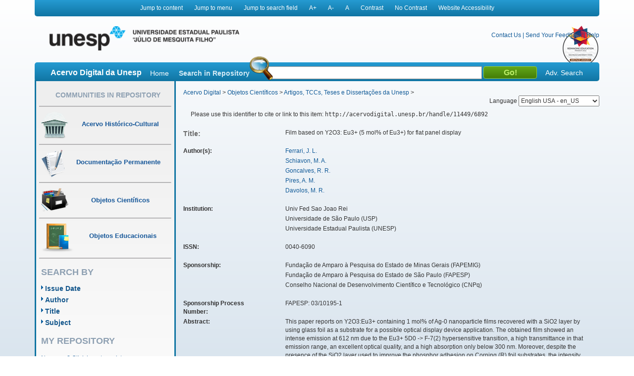

--- FILE ---
content_type: text/html;charset=UTF-8
request_url: https://acervodigital.unesp.br/handle/11449/6892
body_size: 7468
content:



















<!DOCTYPE html>
<html  lang="en">
    <head>
        <title>Acervo Digital: Film based on Y2O3: Eu3+ (5 mol% of Eu3+) for flat panel display</title>
        <meta http-equiv="Content-Type" content="text/html; charset=UTF-8" />
        <meta name="Generator" content="DSpace 5.6" />
        <meta name="viewport" content="width=device-width, initial-scale=1.0">
        <link rel="shortcut icon" href="/image/acervo_digital/unesp.ico" type="image/x-icon">
        <link rel="stylesheet" href="/static/css/jquery-ui-1.10.3.custom/redmond/jquery-ui-1.10.3.custom.css" type="text/css" />
        <link rel="stylesheet" href="/static/css/bootstrap/bootstrap.min.css" type="text/css" />
        <link rel="stylesheet" href="/static/css/estrutura.css" type="text/css" />
        <link id="cssContraste" rel="STYLESHEET" type="text/css" href="/static/css/sem-contraste.css" />
        <link rel="stylesheet" href="/media-player/ableplayer/styles/ableplayer.min.css" type="text/css" />
        <link rel="stylesheet" href="/media-player/facilitas/css/jquery.minicolors.css" rel="stylesheet" />
        <link rel="stylesheet" href="/media-player/facilitas/templates/modern/css/modern.css" rel="stylesheet" />
        <link rel="stylesheet" href="/media-player/facilitas/templates/modern/jqueryui_darkhive/jquery-ui-1.9.2.custom.min.css" rel="stylesheet" />
        
        <link rel="search" type="application/opensearchdescription+xml" href="/open-search/description.xml" title="DSpace"/>
        
        
<link rel="schema.DCTERMS" href="http://purl.org/dc/terms/" />
<link rel="schema.DC" href="http://purl.org/dc/elements/1.1/" />
<meta name="DC.creator" content="Ferrari, J. L." />
<meta name="DC.creator" content="Schiavon, M. A." />
<meta name="DC.creator" content="Goncalves, R. R." />
<meta name="DC.creator" content="Pires, A. M." />
<meta name="DC.creator" content="Davolos, M. R." />
<meta name="DCTERMS.dateAccepted" content="2014-05-20T13:23:04Z" scheme="DCTERMS.W3CDTF" />
<meta name="DCTERMS.dateAccepted" content="2016-10-25T16:44:09Z" scheme="DCTERMS.W3CDTF" />
<meta name="DCTERMS.available" content="2014-05-20T13:23:04Z" scheme="DCTERMS.W3CDTF" />
<meta name="DCTERMS.available" content="2016-10-25T16:44:09Z" scheme="DCTERMS.W3CDTF" />
<meta name="DCTERMS.issued" content="2012-12-01" scheme="DCTERMS.W3CDTF" />
<meta name="DC.identifier" content="http://dx.doi.org/10.1016/j.tsf.2012.08.016" />
<meta name="DCTERMS.bibliographicCitation" content="Thin Solid Films. Lausanne: Elsevier B.V. Sa, v. 524, p. 299-303, 2012." />
<meta name="DC.identifier" content="0040-6090" />
<meta name="DC.identifier" content="http://hdl.handle.net/11449/6892" scheme="DCTERMS.URI" />
<meta name="DC.identifier" content="http://acervodigital.unesp.br/handle/11449/6892" scheme="DCTERMS.URI" />
<meta name="DCTERMS.abstract" content="This paper reports on Y2O3:Eu3+ containing 1 mol% of Ag-0 nanoparticle films recovered with a SiO2 layer by using glass foil as a substrate for a possible optical display device application. The obtained film showed an intense emission at 612 nm due to the Eu3+ 5D0 -&gt; F-7(2) hypersensitive transition, a high transmittance in that emission range, an excellent optical quality, and a high absorption only below 300 nm. Moreover, despite the presence of the SiO2 layer used to improve the phosphor adhesion on Corning (R) foil substrates, the intensity ratios between the emissions assigned to Eu3+ D-5(0) -&gt; F-7(2) (dipole electric transition) and D-5(0) -&gt; F-7(1) (dipole magnetic transition) were not affected by it. The x and y coordinate values found in the 1931 Commission Internationale de l'Eclairage Chromaticity Diagram for this film reveal that it has a suitable pure red color emission for optical displays devices. (C) 2012 Elsevier B. V. All rights reserved." xml:lang="en" />
<meta name="DC.description" content="Fundação de Amparo à Pesquisa do Estado de Minas Gerais (FAPEMIG)" />
<meta name="DC.description" content="Fundação de Amparo à Pesquisa do Estado de São Paulo (FAPESP)" />
<meta name="DC.description" content="Conselho Nacional de Desenvolvimento Científico e Tecnológico (CNPq)" />
<meta name="DCTERMS.extent" content="299-303" />
<meta name="DC.language" content="eng" scheme="DCTERMS.RFC1766" />
<meta name="DC.publisher" content="Elsevier B.V. Sa" />
<meta name="DC.source" content="Web of Science" />
<meta name="DC.subject" content="Photoluminescence" xml:lang="en" />
<meta name="DC.subject" content="Thin films" xml:lang="en" />
<meta name="DC.subject" content="Yttrium oxide" xml:lang="en" />
<meta name="DC.subject" content="Lanthanides" xml:lang="en" />
<meta name="DC.subject" content="Silver" xml:lang="en" />
<meta name="DC.title" content="Film based on Y2O3: Eu3+ (5 mol% of Eu3+) for flat panel display" xml:lang="en" />
<meta name="DC.type" content="outro" />
<meta name="DC.contributor" content="Univ Fed Sao Joao Rei" />
<meta name="DC.contributor" content="Universidade de São Paulo (USP)" />
<meta name="DC.contributor" content="Universidade Estadual Paulista (UNESP)" />
<meta name="DC.description" content="Univ Fed Sao Joao Rei, Dept Ciencias Nat, Lab Mat Fotoluminescentes &amp; Polimeros Biodegradav, GPQM, Sao Joao Del Rei, MG, Brazil" />
<meta name="DC.description" content="Univ São Paulo, Fac Filosofia Ciencias &amp; Letras Ribeirao Preto, Dept Quim, BR-14040901 Ribeirao Preto, SP, Brazil" />
<meta name="DC.description" content="Unesp Univ Estadual Paulista, Fac Ciencias &amp; Tecnol, Dept Fis Quim &amp; Biol, BR-19060900 Presidente Prudente, SP, Brazil" />
<meta name="DC.description" content="Unesp Univ Estadual Paulista, Inst Quim, BR-14800970 Araraquara, SP, Brazil" />
<meta name="DC.description" content="Unesp Univ Estadual Paulista, Fac Ciencias &amp; Tecnol, Dept Fis Quim &amp; Biol, BR-19060900 Presidente Prudente, SP, Brazil" />
<meta name="DC.description" content="Unesp Univ Estadual Paulista, Inst Quim, BR-14800970 Araraquara, SP, Brazil" />
<meta name="DC.description" content="FAPESP: 03/10195-1" />
<meta name="DC.identifier" content="10.1016/j.tsf.2012.08.016" />
<meta name="DC.identifier" content="WOS:000311410300048" />
<meta name="DC.rights" content="Acesso restrito" />
<meta name="DCTERMS.isPartOf" content="Thin Solid Films" />

<meta name="citation_keywords" content="Photoluminescence; Thin films; Yttrium oxide; Lanthanides; Silver; outro" />
<meta name="citation_title" content="Film based on Y2O3: Eu3+ (5 mol% of Eu3+) for flat panel display" />
<meta name="citation_issn" content="0040-6090" />
<meta name="citation_publisher" content="Elsevier B.V. Sa" />
<meta name="citation_language" content="eng" />
<meta name="citation_author" content="Ferrari, J. L." />
<meta name="citation_author" content="Schiavon, M. A." />
<meta name="citation_author" content="Goncalves, R. R." />
<meta name="citation_author" content="Pires, A. M." />
<meta name="citation_author" content="Davolos, M. R." />
<meta name="citation_date" content="2012-12-01" />
<meta name="citation_abstract_html_url" content="http://acervodigital.unesp.br/handle/11449/6892" />

        

        <script type='text/javascript' src="/static/js/jquery/jquery-1.10.2.min.js"></script>
        <script type='text/javascript' src='/static/js/jquery/jquery-ui-1.10.3.custom.min.js'></script>
        <script type='text/javascript' src='/static/js/bootstrap/bootstrap.min.js'></script>
        <script type='text/javascript' src='/static/js/holder.js'></script>
        <script type="text/javascript" src="/utils.js"></script>
        <script type="text/javascript" src="/static/js/choice-support.js"></script>
        <!--<script type="text/javascript" src="/media-player/facilitas/js/Facilitas.js"></script>-->
        <script type="text/javascript" src="/media-player/facilitas/js/Facilitas.nead.min.js"></script>
        <script type="text/javascript" src="/media-player/facilitas/js/jquery.minicolors.js"></script>
        <script type='text/javascript' src='/media-player/ableplayer/thirdparty/modernizr.custom.min.js'></script>
        <script type='text/javascript' src='/media-player/ableplayer/thirdparty/jquery.cookie.min.js'></script>
        <script type='text/javascript' src='/media-player/ableplayer/build/ableplayer_nead.min.js' ></script>
        <script type='text/javascript' src='/jwplayer/jwplayer.min.js'></script>
        <script type='text/javascript' src='/static/js/nead_acessibilidade.js'></script>
        <script>
            jQuery(document).ready(function () {
                jQuery('video').facilitas({
                    'language': 'pt', // Idioma Principal
                    'baseLangFolder': '/media-player/facilitas/js/'     // Pasta raíz dos idiomas
                });
            });

            var CONTRAST_HIGH = "high";
            var CONTRAST_NONE = "none";
            var v_cookie_contraste = "acessibilidade_acervo_nead_contraste";

            var cookieEnabled = (navigator.cookieEnabled) ? true : false;

            //if not IE4+ nor NS6+
            if (typeof navigator.cookieEnabled == "undefined" && !cookieEnabled) {
                document.cookie = "testcookie";
                cookieEnabled = (document.cookie.indexOf("testcookie") != -1) ? true : false;
            }

            function setCookie(name, value, days) {

                if (cookieEnabled) {
                    if (days) {
                        var date = new Date();
                        date.setTime(date.getTime() + (days * 24 * 60 * 60 * 1000));
                        var expires = "; expires=" + date.toGMTString();
                    } else
                        var expires = "";
                    document.cookie = name + "=" + value + expires + "; path=/";
                } else {
                    alert("Seu navegador está com a opção de cookie DESATIVADA.\nPara que este recurso funcione corretamente, será necessário habilitar o registro de cookies.");
                }

            }

            function applyConstrast(contrastType) {

                var cssFile = "sem-contraste.css";

                if (contrastType == CONTRAST_HIGH) {
                    cssFile = "contraste.css";
                }

                var cssToShow = "/static/css/" + cssFile;
                document.getElementById("cssContraste").href = cssToShow;
                setCookie(v_cookie_contraste, contrastType, 360);

                if (getCookie("acessibilidade_acervo_nead_contraste") == "high")
                {
                    jQuery("select").each(function (index) {
                        if (!jQuery(this).closest(".highcontrast_select").length) {
                            jQuery(this).wrap("<div class='highcontrast_select'></div>");
                        }
                    });
                } else
                {
                    jQuery("select").each(function (index) {
                        if (jQuery(this).closest(".highcontrast_select").length) {
                            jQuery(this).unwrap();
                        }
                    });
                }

            }


            function changeLanguage() {
                var languageSelected = document.getElementById("seletorIdioma").value;
                javascript:document.repost.locale.value = languageSelected;
                document.repost.submit();
            }
        </script>

        
        
        <script type="text/javascript">
            var _gaq = _gaq || [];
            _gaq.push(['_setAccount', 'UA-33460073-1']);
            _gaq.push(['_trackPageview']);

            (function () {
                var ga = document.createElement('script');
                ga.type = 'text/javascript';
                ga.async = true;
                ga.src = ('https:' == document.location.protocol ? 'https://ssl' : 'http://www') + '.google-analytics.com/ga.js';
                var s = document.getElementsByTagName('script')[0];
                s.parentNode.insertBefore(ga, s);
            })();
        </script>
        


        <!-- HTML5 shim and Respond.js IE8 support of HTML5 elements and media queries -->
        <!--[if lt IE 9]>
          <script src="/static/js/html5shiv.js"></script>
          <script src="/static/js/respond.min.js"></script>
        <![endif]-->
    </head>

    
    
    <body class="pt_BR">
        <div id="" class="container" style="">
            <p class="spin">You are in the accessibility menu</p>
            <nav id="menu-acessibilidade" class="col-md-12 col-xs-12">
                <ul>
                    <li class="links-horizontal"><a href="#" id="saltarParaConteudo" accesskey="1">Jump to content</a></li>
                    <li class="links-horizontal"><a href="#" id="saltarParaMenu" accesskey="2">Jump to menu</a></li>
                    <li class="links-horizontal"><a href="#" id="saltarParaBusca" accesskey="3">Jump to search field</a></li>
                    <li class="links-horizontal"><a href="#" id="aumentaZoom" accesskey="4">A&#43;</a></li>
                    <li class="links-horizontal"><a href="#" id="diminuiZoom" accesskey="5">A&#45;</a></li>
                    <li class="links-horizontal"><a href="#" id="normalizaZoom" accesskey="6">A</a></li>
                    <li class="links-horizontal"><a href="#" id="aplicarContraste" accesskey="7">Contrast</a>
                    </li><li class="links-horizontal"><a href="#" id="removerContraste" accesskey="8">No Contrast</a>
                    </li><li class="links-horizontal"><a href="/site-acessibility.jsp" id="siteAcessibilidade" accesskey="9">Website Accessibility</a></li>
                </ul>
            </nav>
            <header>
                <div class="col-md-12" id="header">

                    <form action="" name="repost" method="get">
                        <input type="hidden" name="locale">
                        <input type="hidden" name="contrast">
                        <input type="submit" class="hidden">
                    </form>
                    <a class="col-md-9 col-xs-12" href=""><img class="col-md-6 col-xs-12" title="Logo UNESP - acesso à página inicial" src="/image/acervo_digital/logo_unesp_com_nead.png"></a>
                    <div style="
                         /* text-align: right; */
                         " class="col-md-3 col-xs-12" id="opcoes-header">
                        <div>
                            <nav id="nav-acesso">
                                <ul class="menus-acesso-rapido">

                                    <li class="links-horizontal"><a href="/feedback/contact.jsp">Contact Us</a></li>
                                    <li class="links-horizontal"> | </li>
                                    <li class="links-horizontal"><a href="/feedback">Send Your Feedback</a></li>
                                    <li class="links-horizontal"> | </li>
                                    <li class="links-horizontal">
                                        <a onclick="var popupwin = window.open('/help/index_pt_BR.html', 'dspacepopup', 'height=600,width=550,resizable,scrollbars');popupwin.focus();return false;" title="Aviso: ao clicar neste link, a página destino será aberta em uma nova janela." href="#">Help</a>
                                    </li>  
                                    <img class="logo_reimagine" src="/image/acervo_digital/selo_acervo_digital.png" />
                                </ul>
                            </nav>

                        </div>
                        <div id="idiomas">
                            <label for="seletorIdioma">Language
                                <select onchange="changeLanguage();" id="seletorIdioma">
                                    <option value="pt_BR" >Portuguese Brazil - pt_BR</option>
                                    <option value="en" selected>English USA - en_US</option>
                                    <option value="es_ES" >Espanish Espain - es_ES</option>
                                </select>
                            </label>
                        </div>
                    </div>
                    <div class="clear"></div>
                    <div class="home col-md-12 col-xs-12" id="barra-busca">
                        <span>Acervo Digital da Unesp</span>
                        <a href="/">Home</a>
                        <form action="/simple-search" method="get">
                            <dl>
                                <dt><label for="query">Search in Repository</label></dt>
                                <dd><div id="lupa"></div><input type="text" class="bginput col-xs-5" id="searchBar" name="query"> <input type="submit" value="Go!" class="bt0busca"></dd>
                                <a href="/advanced-search">Adv. Search</a>
                            </dl>
                        </form>
                        </div>
                </div>
                <div class="clear"></div>
            </header>
            			
            
            























<aside id="menu" class="col-md-3 col-xs-12">

    

    <section id="secao-comunidades">
        <nav>
            <p class="spin">You are in the community menu</p>
            <h2><a href="/community-list" id="primeiro-link-menu">Communities in Repository</a></h2>
            <hr>

            <a href="/handle/123456789/2">
                <div class="item col-md-12">
                    <img src="/image/acervo_digital/ico0mini0acervo.png">
                    <span>Acervo Histórico-Cultural</span>
                </div>
            </a>
            <hr>

            <a href="/handle/123456789/4">
                <div class="item col-md-12">
                    <img src="/image/acervo_digital/ico0mini0documentacao.png">
                    <span>Documentação Permanente</span>
                </div>
            </a>
            <hr>

            <a href="/handle/123456789/3">
                <div class="item col-md-12">
                    <img src="/image/acervo_digital/ico0mini0objetosCientificos.png">
                    <span>Objetos Científicos</span>
                </div>
            </a>
            <hr>

            <a href="/handle/123456789/1">
                <div class="item col-md-12">
                    <img src="/image/acervo_digital/ico0mini0objetosEducacionai.png">
                    <span>Objetos Educacionais</span>
                </div>
            </a>
            <hr>

        </nav>
    </section>
    <section id="navegacao">
        <p class="spin">You are in the fast navigation menu</p>
        <h2>search&nbsp;by</h2>
        <nav>
            <ul>
                <li><a href="/browse?type=dateissued">Issue Date</a></li>
                <li><a href="/browse?type=author">Author</a></li>
                <li><a href="/browse?type=title">Title</a></li>
                <li><a href="/browse?type=subject">Subject</a></li>
            </ul>
        </nav>
    </section>
    <section id="area-login">
        
        <section id="area-login">
            <h2>My Repository</h2>
            <form action="/password-login" method="post">
                <fieldset>
                    <legend class="spin">You are in the login form</legend>
                    <a href="/register">New user? Click here to register.</a>
                    <br/><br/>
                    <dl>
                        <dt><label for="login_email">E-mail Address:</label></dt>
                        <dd><span class="inputMedio"><input type="text" name="login_email" accesskey="L" id="login_email" class="col-md-12"/></span></dd>
                    </dl>
                    <dl>
                        <dt><label for="login_password">Password:</label></dt>
                        <dd>
                            <span class="inputMedio"><input type="password" name="login_password" id="login_password" class="col-md-7"/></span>
                            <input type="submit" name="login_submit" class="bt0entrar col-md-offset-1 col-md-4" value="Log In" />
                        </dd>
                    </dl>
                    <a href="/forgot">Have you forgotten your password?</a>	
                </fieldset>
            </form>
        </section>
        
    </section>

    <section id="envieMaterial">
        <h6>Send your material</h6>
        <a href="/dss">Clique here to register.</a>
    </section>
</aside>
            <main id="conteudo_interno" class="col-md-9 col-xs-12">
                <div id="conteudo_interno">
                    
                    
                    






<section id="breadcrumb">
    
    <a href="/" id="primeiro-link-conteudo" name="primeiro-link-conteudo">Acervo Digital</a>&nbsp;&gt;
    
    <a href="/handle/123456789/3" >Objetos Científicos</a>&nbsp;&gt;
    
    <a href="/handle/unesp/337973" >Artigos, TCCs, Teses e Dissertações da Unesp</a>&nbsp;&gt;
    
</section>
<p class="spin"><fmt:message key="accessibility.location.main.content"/></p>
                    
            































    

    

    

    
    
    <div class="itemTools well col-xs-12">Please use this identifier to cite or link to this item:
        <code>http://acervodigital.unesp.br/handle/11449/6892</code></div>
        
        
        <dl class="itemMetadataDefinitionList">
<dt class="titleFieldLabel">Title:&nbsp; </dt><dd>Film&#x20;based&#x20;on&#x20;Y2O3:&#x20;Eu3+&#x20;(5&#x20;mol%&#x20;of&#x20;Eu3+)&#x20;for&#x20;flat&#x20;panel&#x20;display</dd><dt class="metadataFieldLabel">Author(s):&nbsp; </dt><dd><ul><li><a class="author"href="/browse?type=author&amp;value=Ferrari%2C+J.+L.">Ferrari,&#x20;J.&#x20;L.</a></li><li><a class="author"href="/browse?type=author&amp;value=Schiavon%2C+M.+A.">Schiavon,&#x20;M.&#x20;A.</a></li><li><a class="author"href="/browse?type=author&amp;value=Goncalves%2C+R.+R.">Goncalves,&#x20;R.&#x20;R.</a></li><li><a class="author"href="/browse?type=author&amp;value=Pires%2C+A.+M.">Pires,&#x20;A.&#x20;M.</a></li><li><a class="author"href="/browse?type=author&amp;value=Davolos%2C+M.+R.">Davolos,&#x20;M.&#x20;R.</a></li></ul></dd><dt class="metadataFieldLabel">Institution:&nbsp; </dt><dd><ul><li>Univ&#x20;Fed&#x20;Sao&#x20;Joao&#x20;Rei</li><li>Universidade&#x20;de&#x20;São&#x20;Paulo&#x20;(USP)</li><li>Universidade&#x20;Estadual&#x20;Paulista&#x20;(UNESP)</li></ul></dd><dt class="metadataFieldLabel">ISSN:&nbsp; </dt><dd>0040-6090</dd><dt class="metadataFieldLabel">Sponsorship:&nbsp; </dt><dd><ul><li>Fundação&#x20;de&#x20;Amparo&#x20;à&#x20;Pesquisa&#x20;do&#x20;Estado&#x20;de&#x20;Minas&#x20;Gerais&#x20;(FAPEMIG)</li><li>Fundação&#x20;de&#x20;Amparo&#x20;à&#x20;Pesquisa&#x20;do&#x20;Estado&#x20;de&#x20;São&#x20;Paulo&#x20;(FAPESP)</li><li>Conselho&#x20;Nacional&#x20;de&#x20;Desenvolvimento&#x20;Científico&#x20;e&#x20;Tecnológico&#x20;(CNPq)</li></ul></dd><dt class="metadataFieldLabel">Sponsorship Process Number:&nbsp; </dt><dd>FAPESP:&#x20;03&#x2F;10195-1</dd><dt class="metadataFieldLabel">Abstract:&nbsp; </dt><dd>This&#x20;paper&#x20;reports&#x20;on&#x20;Y2O3:Eu3+&#x20;containing&#x20;1&#x20;mol%&#x20;of&#x20;Ag-0&#x20;nanoparticle&#x20;films&#x20;recovered&#x20;with&#x20;a&#x20;SiO2&#x20;layer&#x20;by&#x20;using&#x20;glass&#x20;foil&#x20;as&#x20;a&#x20;substrate&#x20;for&#x20;a&#x20;possible&#x20;optical&#x20;display&#x20;device&#x20;application.&#x20;The&#x20;obtained&#x20;film&#x20;showed&#x20;an&#x20;intense&#x20;emission&#x20;at&#x20;612&#x20;nm&#x20;due&#x20;to&#x20;the&#x20;Eu3+&#x20;5D0&#x20;-&gt;&#x20;F-7(2)&#x20;hypersensitive&#x20;transition,&#x20;a&#x20;high&#x20;transmittance&#x20;in&#x20;that&#x20;emission&#x20;range,&#x20;an&#x20;excellent&#x20;optical&#x20;quality,&#x20;and&#x20;a&#x20;high&#x20;absorption&#x20;only&#x20;below&#x20;300&#x20;nm.&#x20;Moreover,&#x20;despite&#x20;the&#x20;presence&#x20;of&#x20;the&#x20;SiO2&#x20;layer&#x20;used&#x20;to&#x20;improve&#x20;the&#x20;phosphor&#x20;adhesion&#x20;on&#x20;Corning&#x20;(R)&#x20;foil&#x20;substrates,&#x20;the&#x20;intensity&#x20;ratios&#x20;between&#x20;the&#x20;emissions&#x20;assigned&#x20;to&#x20;Eu3+&#x20;D-5(0)&#x20;-&gt;&#x20;F-7(2)&#x20;(dipole&#x20;electric&#x20;transition)&#x20;and&#x20;D-5(0)&#x20;-&gt;&#x20;F-7(1)&#x20;(dipole&#x20;magnetic&#x20;transition)&#x20;were&#x20;not&#x20;affected&#x20;by&#x20;it.&#x20;The&#x20;x&#x20;and&#x20;y&#x20;coordinate&#x20;values&#x20;found&#x20;in&#x20;the&#x20;1931&#x20;Commission&#x20;Internationale&#x20;de&#x20;l&#39;Eclairage&#x20;Chromaticity&#x20;Diagram&#x20;for&#x20;this&#x20;film&#x20;reveal&#x20;that&#x20;it&#x20;has&#x20;a&#x20;suitable&#x20;pure&#x20;red&#x20;color&#x20;emission&#x20;for&#x20;optical&#x20;displays&#x20;devices.&#x20;(C)&#x20;2012&#x20;Elsevier&#x20;B.&#x20;V.&#x20;All&#x20;rights&#x20;reserved.</dd><dt class="metadataFieldLabel">Issue Date:&nbsp; </dt><dd>1-Dec-2012</dd><dt class="metadataFieldLabel">Citation:&nbsp; </dt><dd>Thin&#x20;Solid&#x20;Films.&#x20;Lausanne:&#x20;Elsevier&#x20;B.V.&#x20;Sa,&#x20;v.&#x20;524,&#x20;p.&#x20;299-303,&#x20;2012.</dd><dt class="metadataFieldLabel">Time Duration:&nbsp; </dt><dd>299-303</dd><dt class="metadataFieldLabel">Publisher:&nbsp; </dt><dd>Elsevier&#x20;B.V.&#x20;Sa</dd><dt class="metadataFieldLabel">Keywords:&nbsp; </dt><dd><ul><li>Photoluminescence</li><li>Thin&#x20;films</li><li>Yttrium&#x20;oxide</li><li>Lanthanides</li><li>Silver</li></ul></dd><dt class="metadataFieldLabel">Source:&nbsp; </dt><dd>http:&#x2F;&#x2F;dx.doi.org&#x2F;10.1016&#x2F;j.tsf.2012.08.016</dd><dt class="metadataFieldLabel">URI:&nbsp; </dt><dd><ul><li><a href="http://hdl.handle.net/11449/6892">http:&#x2F;&#x2F;hdl.handle.net&#x2F;11449&#x2F;6892</a></li><li><a href="http://acervodigital.unesp.br/handle/11449/6892">http:&#x2F;&#x2F;acervodigital.unesp.br&#x2F;handle&#x2F;11449&#x2F;6892</a></li></ul></dd><dt class="metadataFieldLabel">Access Rights:&nbsp; </dt><dd>Acesso&#x20;restrito</dd><dt class="metadataFieldLabel">Type:&nbsp; </dt><dd>outro</dd><dt class="metadataFieldLabel">Source:</dt><dd><a href="http://repositorio.unesp.br/handle/11449/6892" target="_blank"> http://repositorio.unesp.br/handle/11449/6892</a></dd><tr><td class="metadataFieldLabel">Appears in Collections:</td><td class="metadataFieldValue"><a href="/handle/unesp/337973">Artigos, TCCs, Teses e Dissertações da Unesp</a><br/></td></tr>
</dl><br/>
<div class="panel-body">There are no files associated with this item.</div>

    <div class="row">
        
        
        <a class="displayFullItem btn btn-default col-md-offset-1 col-md-4" href="/handle/11449/6892?mode=full">
            Show full item record
        </a>
        
        &nbsp;
        <a class="statisticsLink  btn btn-primary col-md-offset-1 col-md-4" href="/handle/11449/6892/statistics">View Statistics</a>

        
        
</div>
&nbsp;


<br/>


<p class="submitFormHelp alert alert-info">Items in DSpace are protected by copyright, with all rights reserved, unless otherwise indicated.</p>
    










</main>

<footer>
    <div id="rodape" class="col-md-12 col-xs-12">
        <div id="parceiros" class="col-md-12 col-xs-12">
            <img src="/image/acervo_digital/bg0parceiros.png" alt="Logo dos parceiros - Prograd, PROPG, PROEX, CEDEM, Banco Internacional de Objetos Educacionais e CGB.">
        </div>
        <p>&copy;&nbsp;2026&nbsp;Unesp&nbsp;-&nbsp;Universidade&nbsp;Estadual&nbsp;Paulista&nbsp;&quot;J&uacute;lio de Mesquita Filho&quot;&nbsp;-&nbsp; All rights reserved.<a href="/htmlmap"></a></p>
    </div>
</footer>
</div>
</body>
</html>
